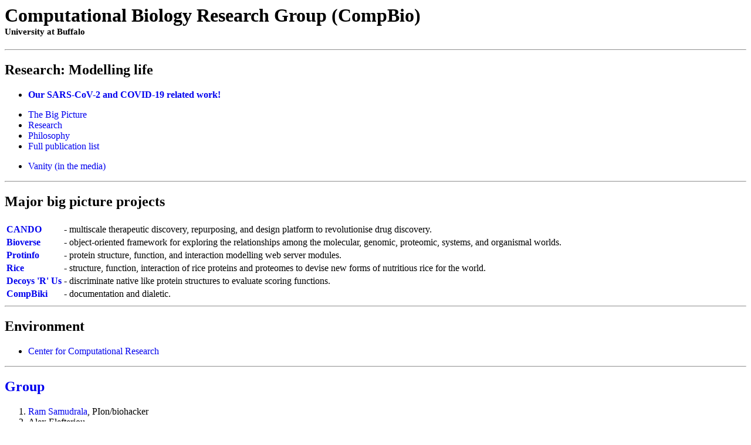

--- FILE ---
content_type: text/html
request_url: http://compbio.buffalo.edu/
body_size: 1491
content:
<html>
<head>
<link rel="stylesheet" type="text/css" href="/default.css">
<meta name="google-site-verification" content="cJxQS6FGy4yV9hiPuXMo3ygKBMoEIjLPpV7DTp4dgXc" />
<title> Samudrala Computational Biology Research Group (CompBio) - main</title>
</head>

<body>

<h1> Computational Biology Research Group (CompBio)
<br>
<small><small><small><small>University at Buffalo</small></small></small></small>
</h1>

<!--
<p> Of CompBio. By CompBio. For Comp Bio. </p>
Note the semantics: the difference a single space makes. In other
words, it's the global Comp Bio that is the benefactor of what we
do. Everything else, however, remains the same.
-->

<hr>

<h2> Research: Modelling life </h2>

<ul>
  <li> <b><a href="protinfo/cando/results/covid19/">Our SARS-CoV-2 and COVID-19 related work!</a></b>
</ul>

<ul>
  <li> <a href="big_picture.html">The Big Picture</a>
  <li> <a href="research.html">Research</a>
  <li> <a href="philosophy.html">Philosophy</a>
  <li> <a href="publications.html">Full publication list</a>
</ul>

<ul>
  <li> <a href="press/press.html">Vanity (in the media)</a>
</ul>

<hr>

<h2> Major big picture projects </h2>

<table>
<tr>
<tr>
<td> <b><a href="http://protinfo.org/cando/">CANDO</a></b> </td>
<td> - multiscale therapeutic discovery, repurposing, and design platform to revolutionise drug discovery. </td>
</tr>

<td> <b><a href="http://bioverse.org">Bioverse</a></b> </td>
<td> - object-oriented framework for exploring the relationships among the molecular, genomic, proteomic, systems, and organismal worlds. </td>
</tr>

<tr>
<td> <b><a href="http://protinfo.org">Protinfo</a></b> </td>
<td> - protein structure, function, and interaction modelling web server modules. </td>
</tr>

<tr>
<td> <b><a href="http://protinfo.org/rice/">Rice</a></b> </td>
<td> - structure, function, interaction of rice proteins and proteomes to devise new forms of nutritious rice for the world. </td>
</tr>

<tr>
<td> <b><a href="http://dd.compbio.org">Decoys 'R' Us</a></b> </td>
<td> - discriminate native like protein structures to evaluate scoring functions. </td>
</tr>


<tr>
<td> <b><a href="http://wiki.compbio.org">CompBiki</a></b> </td>
<td> - documentation and dialetic. </td>
</tr>

</table>

<hr>

<h2> Environment </h2>

<ul>
  <li> <a href="http://buffalo.edu/ccr.html">Center for Computational Research</a>
<!--  <li> <a href="computing.html">Computing</a> - 2.44 x 10^13 <a href="/misc/computing_measures.html">IPC</a> on 3282 GHz, 5256 GB RAM, 238 TB HD. -->
<!--  <li> <a href="environment.html">Building</a> -->
</ul>

<hr>

<h2> <a href="group.html">Group</a> </h2>

<ol>
  <li> <a href="cv.html">Ram Samudrala</a>, PIon/biohacker
  <li> Alex Elefteriou
  <li> Brennan Overhoff
  <li> Chris Contreras
  <li> Dan Kolis
  <li> Derek Host
  <li> Ganesh Scarozza
  <li> Gaurav Chopra
  <li> Jason North
  <li> Jeremy Horst
  <li> Liana Bruggemann
  <li> Luke Graser
  <li> Manish Manish
  <li> Manoj Mammen
  <li> Matthew Hudson
  <li> Melissa Van Norden
  <li> Skyler Resendez
  <li> <a href="terminator.html">Terminator, Cyberdyne Systems Series 800 Model 101 Version 2.4</a>
  <li> William Mangione
  <li> Zackary Falls
</ol>

<hr>

<h2> Other </h2>

<ul>
  <li> <a href="group.html">Group contact and alumni information</a>
  <li> <a href="contact.html">General contact, maps, and directions</a>
</ul>

<hr>

</body>
</html>


--- FILE ---
content_type: text/css
request_url: http://compbio.buffalo.edu/default.css
body_size: 36
content:
<!--
a {text-decoration:none}
//-->
